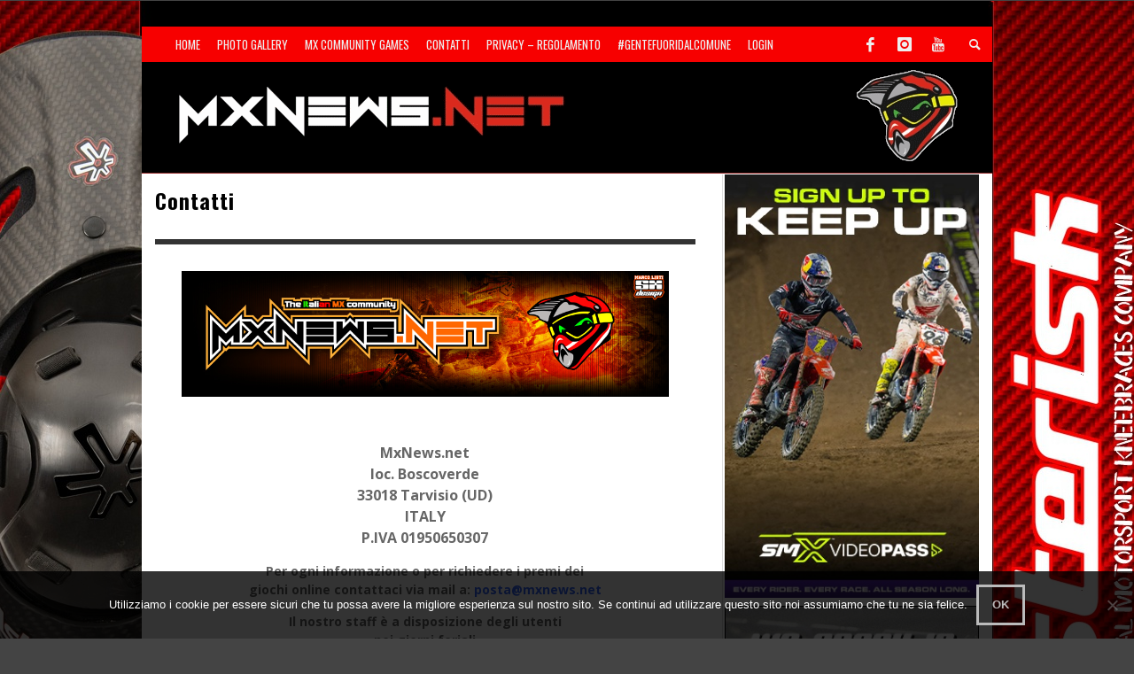

--- FILE ---
content_type: text/html; charset=UTF-8
request_url: https://www.mxnews.net/contatti/
body_size: 15879
content:
<!DOCTYPE html>
<!--[if lt IE 7]>      <html class="no-js lt-ie9 lt-ie8 lt-ie7" lang="it-IT"> <![endif]-->
<!--[if IE 7]>         <html class="no-js lt-ie9 lt-ie8" lang="it-IT"> <![endif]-->
<!--[if IE 8]>         <html class="no-js lt-ie9" lang="it-IT"> <![endif]-->
<!--[if gt IE 8]><!--> <html class="no-js" lang="it-IT"> <!--<![endif]-->
	<head>
		<title>Contatti | MxNews.net</title>
		
		<!-- Default Meta Tags -->
		<meta charset="UTF-8">

<link href="//www.google-analytics.com" rel="dns-prefetch">

<meta http-equiv="X-UA-Compatible" content="IE=edge,chrome=1">

<meta name="viewport" content="width=device-width,initial-scale=1.0,user-scalable=yes">

<meta name="description" content="">
<link rel="shortcut icon" href="https://www.mxnews.net/wp-content/uploads/2015/03/favicon.ico">		
<link rel="apple-touch-icon" href="https://www.mxnews.net/wp-content/uploads/2021/01/Kian57.jpg">
<link rel="apple-touch-icon" sizes="114x114" href="https://www.mxnews.net/wp-content/uploads/2021/01/Kian114.jpg">
<link rel="apple-touch-icon" sizes="72x72" href="https://www.mxnews.net/wp-content/uploads/2021/01/Kian72.jpg">
<link rel="apple-touch-icon" sizes="144x144" href="https://www.mxnews.net/wp-content/uploads/2021/01/Kian144.jpg">
<link rel="pingback" href="https://www.mxnews.net/xmlrpc.php" />

		<!-- Facebook integration -->
  

<meta property="og:site_name" content="MxNews.net">

<meta property="og:url" content="https://www.mxnews.net"/>  
<meta property="og:type" content="website" />
<meta property="og:title" content="ContattiMxNews.net">
<meta property="og:description" content="">



		<!-- css + javascript -->
		<meta name='robots' content='max-image-preview:large' />
<link rel='dns-prefetch' href='//conta.tarvisiano.org' />
<link rel="alternate" type="application/rss+xml" title="MxNews.net &raquo; Feed" href="https://www.mxnews.net/feed/" />
<link rel="alternate" type="application/rss+xml" title="MxNews.net &raquo; Feed dei commenti" href="https://www.mxnews.net/comments/feed/" />
<link rel="alternate" type="application/rss+xml" title="MxNews.net &raquo; Contatti Feed dei commenti" href="https://www.mxnews.net/contatti/feed/" />
<script type="text/javascript">
window._wpemojiSettings = {"baseUrl":"https:\/\/s.w.org\/images\/core\/emoji\/14.0.0\/72x72\/","ext":".png","svgUrl":"https:\/\/s.w.org\/images\/core\/emoji\/14.0.0\/svg\/","svgExt":".svg","source":{"concatemoji":"https:\/\/www.mxnews.net\/wp-includes\/js\/wp-emoji-release.min.js?ver=a7bf707be5f80b4d19e58dee035210ed"}};
/*! This file is auto-generated */
!function(e,a,t){var n,r,o,i=a.createElement("canvas"),p=i.getContext&&i.getContext("2d");function s(e,t){var a=String.fromCharCode,e=(p.clearRect(0,0,i.width,i.height),p.fillText(a.apply(this,e),0,0),i.toDataURL());return p.clearRect(0,0,i.width,i.height),p.fillText(a.apply(this,t),0,0),e===i.toDataURL()}function c(e){var t=a.createElement("script");t.src=e,t.defer=t.type="text/javascript",a.getElementsByTagName("head")[0].appendChild(t)}for(o=Array("flag","emoji"),t.supports={everything:!0,everythingExceptFlag:!0},r=0;r<o.length;r++)t.supports[o[r]]=function(e){if(p&&p.fillText)switch(p.textBaseline="top",p.font="600 32px Arial",e){case"flag":return s([127987,65039,8205,9895,65039],[127987,65039,8203,9895,65039])?!1:!s([55356,56826,55356,56819],[55356,56826,8203,55356,56819])&&!s([55356,57332,56128,56423,56128,56418,56128,56421,56128,56430,56128,56423,56128,56447],[55356,57332,8203,56128,56423,8203,56128,56418,8203,56128,56421,8203,56128,56430,8203,56128,56423,8203,56128,56447]);case"emoji":return!s([129777,127995,8205,129778,127999],[129777,127995,8203,129778,127999])}return!1}(o[r]),t.supports.everything=t.supports.everything&&t.supports[o[r]],"flag"!==o[r]&&(t.supports.everythingExceptFlag=t.supports.everythingExceptFlag&&t.supports[o[r]]);t.supports.everythingExceptFlag=t.supports.everythingExceptFlag&&!t.supports.flag,t.DOMReady=!1,t.readyCallback=function(){t.DOMReady=!0},t.supports.everything||(n=function(){t.readyCallback()},a.addEventListener?(a.addEventListener("DOMContentLoaded",n,!1),e.addEventListener("load",n,!1)):(e.attachEvent("onload",n),a.attachEvent("onreadystatechange",function(){"complete"===a.readyState&&t.readyCallback()})),(e=t.source||{}).concatemoji?c(e.concatemoji):e.wpemoji&&e.twemoji&&(c(e.twemoji),c(e.wpemoji)))}(window,document,window._wpemojiSettings);
</script>
<!-- mxnews.net is managing ads with Advanced Ads 1.56.3 --><script id="mxnew-ready">
			window.advanced_ads_ready=function(e,a){a=a||"complete";var d=function(e){return"interactive"===a?"loading"!==e:"complete"===e};d(document.readyState)?e():document.addEventListener("readystatechange",(function(a){d(a.target.readyState)&&e()}),{once:"interactive"===a})},window.advanced_ads_ready_queue=window.advanced_ads_ready_queue||[];		</script>
		<style type="text/css">
img.wp-smiley,
img.emoji {
	display: inline !important;
	border: none !important;
	box-shadow: none !important;
	height: 1em !important;
	width: 1em !important;
	margin: 0 0.07em !important;
	vertical-align: -0.1em !important;
	background: none !important;
	padding: 0 !important;
}
</style>
	<link rel='stylesheet' id='sbi_styles-css' href='https://www.mxnews.net/wp-content/plugins/instagram-feed/css/sbi-styles.min.css?ver=6.10.0' type='text/css' media='all' />
<link rel='stylesheet' id='sweetalert2-css' href='https://www.mxnews.net/wp-content/plugins/user-registration/assets/css/sweetalert2/sweetalert2.min.css?ver=8.17.1' type='text/css' media='all' />
<link rel='stylesheet' id='user-registration-general-css' href='https://www.mxnews.net/wp-content/plugins/user-registration/assets/css/user-registration.css?ver=1.9.5' type='text/css' media='all' />
<link rel='stylesheet' id='user-registration-smallscreen-css' href='https://www.mxnews.net/wp-content/plugins/user-registration/assets/css/user-registration-smallscreen.css?ver=1.9.5' type='text/css' media='only screen and (max-width: 768px)' />
<link rel='stylesheet' id='user-registration-my-account-layout-css' href='https://www.mxnews.net/wp-content/plugins/user-registration/assets/css/my-account-layout.css?ver=1.9.5' type='text/css' media='all' />
<link rel='stylesheet' id='dashicons-css' href='https://www.mxnews.net/wp-includes/css/dashicons.min.css?ver=a7bf707be5f80b4d19e58dee035210ed' type='text/css' media='all' />
<link rel='stylesheet' id='wp-block-library-css' href='https://www.mxnews.net/wp-includes/css/dist/block-library/style.min.css?ver=a7bf707be5f80b4d19e58dee035210ed' type='text/css' media='all' />
<link rel='stylesheet' id='classic-theme-styles-css' href='https://www.mxnews.net/wp-includes/css/classic-themes.min.css?ver=1' type='text/css' media='all' />
<style id='global-styles-inline-css' type='text/css'>
body{--wp--preset--color--black: #000000;--wp--preset--color--cyan-bluish-gray: #abb8c3;--wp--preset--color--white: #ffffff;--wp--preset--color--pale-pink: #f78da7;--wp--preset--color--vivid-red: #cf2e2e;--wp--preset--color--luminous-vivid-orange: #ff6900;--wp--preset--color--luminous-vivid-amber: #fcb900;--wp--preset--color--light-green-cyan: #7bdcb5;--wp--preset--color--vivid-green-cyan: #00d084;--wp--preset--color--pale-cyan-blue: #8ed1fc;--wp--preset--color--vivid-cyan-blue: #0693e3;--wp--preset--color--vivid-purple: #9b51e0;--wp--preset--gradient--vivid-cyan-blue-to-vivid-purple: linear-gradient(135deg,rgba(6,147,227,1) 0%,rgb(155,81,224) 100%);--wp--preset--gradient--light-green-cyan-to-vivid-green-cyan: linear-gradient(135deg,rgb(122,220,180) 0%,rgb(0,208,130) 100%);--wp--preset--gradient--luminous-vivid-amber-to-luminous-vivid-orange: linear-gradient(135deg,rgba(252,185,0,1) 0%,rgba(255,105,0,1) 100%);--wp--preset--gradient--luminous-vivid-orange-to-vivid-red: linear-gradient(135deg,rgba(255,105,0,1) 0%,rgb(207,46,46) 100%);--wp--preset--gradient--very-light-gray-to-cyan-bluish-gray: linear-gradient(135deg,rgb(238,238,238) 0%,rgb(169,184,195) 100%);--wp--preset--gradient--cool-to-warm-spectrum: linear-gradient(135deg,rgb(74,234,220) 0%,rgb(151,120,209) 20%,rgb(207,42,186) 40%,rgb(238,44,130) 60%,rgb(251,105,98) 80%,rgb(254,248,76) 100%);--wp--preset--gradient--blush-light-purple: linear-gradient(135deg,rgb(255,206,236) 0%,rgb(152,150,240) 100%);--wp--preset--gradient--blush-bordeaux: linear-gradient(135deg,rgb(254,205,165) 0%,rgb(254,45,45) 50%,rgb(107,0,62) 100%);--wp--preset--gradient--luminous-dusk: linear-gradient(135deg,rgb(255,203,112) 0%,rgb(199,81,192) 50%,rgb(65,88,208) 100%);--wp--preset--gradient--pale-ocean: linear-gradient(135deg,rgb(255,245,203) 0%,rgb(182,227,212) 50%,rgb(51,167,181) 100%);--wp--preset--gradient--electric-grass: linear-gradient(135deg,rgb(202,248,128) 0%,rgb(113,206,126) 100%);--wp--preset--gradient--midnight: linear-gradient(135deg,rgb(2,3,129) 0%,rgb(40,116,252) 100%);--wp--preset--duotone--dark-grayscale: url('#wp-duotone-dark-grayscale');--wp--preset--duotone--grayscale: url('#wp-duotone-grayscale');--wp--preset--duotone--purple-yellow: url('#wp-duotone-purple-yellow');--wp--preset--duotone--blue-red: url('#wp-duotone-blue-red');--wp--preset--duotone--midnight: url('#wp-duotone-midnight');--wp--preset--duotone--magenta-yellow: url('#wp-duotone-magenta-yellow');--wp--preset--duotone--purple-green: url('#wp-duotone-purple-green');--wp--preset--duotone--blue-orange: url('#wp-duotone-blue-orange');--wp--preset--font-size--small: 13px;--wp--preset--font-size--medium: 20px;--wp--preset--font-size--large: 36px;--wp--preset--font-size--x-large: 42px;--wp--preset--spacing--20: 0.44rem;--wp--preset--spacing--30: 0.67rem;--wp--preset--spacing--40: 1rem;--wp--preset--spacing--50: 1.5rem;--wp--preset--spacing--60: 2.25rem;--wp--preset--spacing--70: 3.38rem;--wp--preset--spacing--80: 5.06rem;}:where(.is-layout-flex){gap: 0.5em;}body .is-layout-flow > .alignleft{float: left;margin-inline-start: 0;margin-inline-end: 2em;}body .is-layout-flow > .alignright{float: right;margin-inline-start: 2em;margin-inline-end: 0;}body .is-layout-flow > .aligncenter{margin-left: auto !important;margin-right: auto !important;}body .is-layout-constrained > .alignleft{float: left;margin-inline-start: 0;margin-inline-end: 2em;}body .is-layout-constrained > .alignright{float: right;margin-inline-start: 2em;margin-inline-end: 0;}body .is-layout-constrained > .aligncenter{margin-left: auto !important;margin-right: auto !important;}body .is-layout-constrained > :where(:not(.alignleft):not(.alignright):not(.alignfull)){max-width: var(--wp--style--global--content-size);margin-left: auto !important;margin-right: auto !important;}body .is-layout-constrained > .alignwide{max-width: var(--wp--style--global--wide-size);}body .is-layout-flex{display: flex;}body .is-layout-flex{flex-wrap: wrap;align-items: center;}body .is-layout-flex > *{margin: 0;}:where(.wp-block-columns.is-layout-flex){gap: 2em;}.has-black-color{color: var(--wp--preset--color--black) !important;}.has-cyan-bluish-gray-color{color: var(--wp--preset--color--cyan-bluish-gray) !important;}.has-white-color{color: var(--wp--preset--color--white) !important;}.has-pale-pink-color{color: var(--wp--preset--color--pale-pink) !important;}.has-vivid-red-color{color: var(--wp--preset--color--vivid-red) !important;}.has-luminous-vivid-orange-color{color: var(--wp--preset--color--luminous-vivid-orange) !important;}.has-luminous-vivid-amber-color{color: var(--wp--preset--color--luminous-vivid-amber) !important;}.has-light-green-cyan-color{color: var(--wp--preset--color--light-green-cyan) !important;}.has-vivid-green-cyan-color{color: var(--wp--preset--color--vivid-green-cyan) !important;}.has-pale-cyan-blue-color{color: var(--wp--preset--color--pale-cyan-blue) !important;}.has-vivid-cyan-blue-color{color: var(--wp--preset--color--vivid-cyan-blue) !important;}.has-vivid-purple-color{color: var(--wp--preset--color--vivid-purple) !important;}.has-black-background-color{background-color: var(--wp--preset--color--black) !important;}.has-cyan-bluish-gray-background-color{background-color: var(--wp--preset--color--cyan-bluish-gray) !important;}.has-white-background-color{background-color: var(--wp--preset--color--white) !important;}.has-pale-pink-background-color{background-color: var(--wp--preset--color--pale-pink) !important;}.has-vivid-red-background-color{background-color: var(--wp--preset--color--vivid-red) !important;}.has-luminous-vivid-orange-background-color{background-color: var(--wp--preset--color--luminous-vivid-orange) !important;}.has-luminous-vivid-amber-background-color{background-color: var(--wp--preset--color--luminous-vivid-amber) !important;}.has-light-green-cyan-background-color{background-color: var(--wp--preset--color--light-green-cyan) !important;}.has-vivid-green-cyan-background-color{background-color: var(--wp--preset--color--vivid-green-cyan) !important;}.has-pale-cyan-blue-background-color{background-color: var(--wp--preset--color--pale-cyan-blue) !important;}.has-vivid-cyan-blue-background-color{background-color: var(--wp--preset--color--vivid-cyan-blue) !important;}.has-vivid-purple-background-color{background-color: var(--wp--preset--color--vivid-purple) !important;}.has-black-border-color{border-color: var(--wp--preset--color--black) !important;}.has-cyan-bluish-gray-border-color{border-color: var(--wp--preset--color--cyan-bluish-gray) !important;}.has-white-border-color{border-color: var(--wp--preset--color--white) !important;}.has-pale-pink-border-color{border-color: var(--wp--preset--color--pale-pink) !important;}.has-vivid-red-border-color{border-color: var(--wp--preset--color--vivid-red) !important;}.has-luminous-vivid-orange-border-color{border-color: var(--wp--preset--color--luminous-vivid-orange) !important;}.has-luminous-vivid-amber-border-color{border-color: var(--wp--preset--color--luminous-vivid-amber) !important;}.has-light-green-cyan-border-color{border-color: var(--wp--preset--color--light-green-cyan) !important;}.has-vivid-green-cyan-border-color{border-color: var(--wp--preset--color--vivid-green-cyan) !important;}.has-pale-cyan-blue-border-color{border-color: var(--wp--preset--color--pale-cyan-blue) !important;}.has-vivid-cyan-blue-border-color{border-color: var(--wp--preset--color--vivid-cyan-blue) !important;}.has-vivid-purple-border-color{border-color: var(--wp--preset--color--vivid-purple) !important;}.has-vivid-cyan-blue-to-vivid-purple-gradient-background{background: var(--wp--preset--gradient--vivid-cyan-blue-to-vivid-purple) !important;}.has-light-green-cyan-to-vivid-green-cyan-gradient-background{background: var(--wp--preset--gradient--light-green-cyan-to-vivid-green-cyan) !important;}.has-luminous-vivid-amber-to-luminous-vivid-orange-gradient-background{background: var(--wp--preset--gradient--luminous-vivid-amber-to-luminous-vivid-orange) !important;}.has-luminous-vivid-orange-to-vivid-red-gradient-background{background: var(--wp--preset--gradient--luminous-vivid-orange-to-vivid-red) !important;}.has-very-light-gray-to-cyan-bluish-gray-gradient-background{background: var(--wp--preset--gradient--very-light-gray-to-cyan-bluish-gray) !important;}.has-cool-to-warm-spectrum-gradient-background{background: var(--wp--preset--gradient--cool-to-warm-spectrum) !important;}.has-blush-light-purple-gradient-background{background: var(--wp--preset--gradient--blush-light-purple) !important;}.has-blush-bordeaux-gradient-background{background: var(--wp--preset--gradient--blush-bordeaux) !important;}.has-luminous-dusk-gradient-background{background: var(--wp--preset--gradient--luminous-dusk) !important;}.has-pale-ocean-gradient-background{background: var(--wp--preset--gradient--pale-ocean) !important;}.has-electric-grass-gradient-background{background: var(--wp--preset--gradient--electric-grass) !important;}.has-midnight-gradient-background{background: var(--wp--preset--gradient--midnight) !important;}.has-small-font-size{font-size: var(--wp--preset--font-size--small) !important;}.has-medium-font-size{font-size: var(--wp--preset--font-size--medium) !important;}.has-large-font-size{font-size: var(--wp--preset--font-size--large) !important;}.has-x-large-font-size{font-size: var(--wp--preset--font-size--x-large) !important;}
.wp-block-navigation a:where(:not(.wp-element-button)){color: inherit;}
:where(.wp-block-columns.is-layout-flex){gap: 2em;}
.wp-block-pullquote{font-size: 1.5em;line-height: 1.6;}
</style>
<link rel='stylesheet' id='contact-form-7-css' href='https://www.mxnews.net/wp-content/plugins/contact-form-7/includes/css/styles.css?ver=5.7.7' type='text/css' media='all' />
<link rel='stylesheet' id='cookie-notice-front-css' href='https://www.mxnews.net/wp-content/plugins/cookie-notice/css/front.min.css?ver=2.5.11' type='text/css' media='all' />
<link rel='stylesheet' id='db_twitter_feed-default-css' href='https://www.mxnews.net/wp-content/plugins/devbuddy-twitter-feed/assets/feed.css?ver=2.2' type='text/css' media='all' />
<link rel='stylesheet' id='fb-widget-frontend-style-css' href='https://www.mxnews.net/wp-content/plugins/facebook-pagelike-widget/assets/css/style.css?ver=1.0.0' type='text/css' media='all' />
<link rel='stylesheet' id='motorracingleague_style-css' href='https://www.mxnews.net/wp-content/plugins/motor-racing-league/css/style.css?ver=a7bf707be5f80b4d19e58dee035210ed' type='text/css' media='all' />
<link rel='stylesheet' id='if-menu-site-css-css' href='https://www.mxnews.net/wp-content/plugins/if-menu/assets/if-menu-site.css?ver=a7bf707be5f80b4d19e58dee035210ed' type='text/css' media='all' />
<link rel='stylesheet' id='slb_core-css' href='https://www.mxnews.net/wp-content/plugins/simple-lightbox/client/css/app.css?ver=2.9.4' type='text/css' media='all' />
<link rel='stylesheet' id='vwcss-flexslider-css' href='https://www.mxnews.net/wp-content/themes/presso/framework/flexslider/flexslider-custom.css?ver=1.0' type='text/css' media='all' />
<link rel='stylesheet' id='vwcss-icon-social-css' href='https://www.mxnews.net/wp-content/themes/presso/framework/font-icons/social-icons/css/zocial.css?ver=1.0' type='text/css' media='all' />
<link rel='stylesheet' id='vwcss-icon-entypo-css' href='https://www.mxnews.net/wp-content/themes/presso/framework/font-icons/entypo/css/entypo.css?ver=1.0' type='text/css' media='all' />
<link rel='stylesheet' id='vwcss-icon-symbol-css' href='https://www.mxnews.net/wp-content/themes/presso/framework/font-icons/symbol/css/symbol.css?ver=1.0' type='text/css' media='all' />
<link rel='stylesheet' id='vwcss-swipebox-css' href='https://www.mxnews.net/wp-content/themes/presso/framework/swipebox/swipebox.css?ver=1.0' type='text/css' media='all' />
<link rel='stylesheet' id='vwcss-bootstrap-css' href='https://www.mxnews.net/wp-content/themes/presso/framework/bootstrap/css/bootstrap.css?ver=1.0' type='text/css' media='all' />
<link rel='stylesheet' id='vwcss-theme-css' href='https://www.mxnews.net/wp-content/themes/presso/css/theme.css?ver=1.0' type='text/css' media='all' />
<link rel='stylesheet' id='childe-style-css' href='https://www.mxnews.net/wp-content/themes/presso-child/style.css?ver=a7bf707be5f80b4d19e58dee035210ed' type='text/css' media='all' />
<script type='text/javascript' id='cookie-notice-front-js-before'>
var cnArgs = {"ajaxUrl":"https:\/\/www.mxnews.net\/wp-admin\/admin-ajax.php","nonce":"bf79b2502b","hideEffect":"fade","position":"bottom","onScroll":false,"onScrollOffset":100,"onClick":false,"cookieName":"cookie_notice_accepted","cookieTime":2592000,"cookieTimeRejected":2592000,"globalCookie":false,"redirection":false,"cache":false,"revokeCookies":false,"revokeCookiesOpt":"automatic"};
</script>
<script type='text/javascript' src='https://www.mxnews.net/wp-content/plugins/cookie-notice/js/front.min.js?ver=2.5.11' id='cookie-notice-front-js'></script>
<script type='text/javascript' src='https://www.mxnews.net/wp-includes/js/jquery/jquery.min.js?ver=3.6.1' id='jquery-core-js'></script>
<script type='text/javascript' src='https://www.mxnews.net/wp-includes/js/jquery/jquery-migrate.min.js?ver=3.3.2' id='jquery-migrate-js'></script>
<script type='text/javascript' id='events-manager-js-extra'>
/* <![CDATA[ */
var EM = {"ajaxurl":"https:\/\/www.mxnews.net\/wp-admin\/admin-ajax.php","locationajaxurl":"https:\/\/www.mxnews.net\/wp-admin\/admin-ajax.php?action=locations_search","firstDay":"1","locale":"it","dateFormat":"yy-mm-dd","ui_css":"https:\/\/www.mxnews.net\/wp-content\/plugins\/events-manager\/includes\/css\/jquery-ui\/build.min.css","show24hours":"1","is_ssl":"1","autocomplete_limit":"10","calendar":{"breakpoints":{"small":560,"medium":908,"large":false},"month_format":"M Y"},"phone":"","datepicker":{"format":"d\/m\/Y","locale":"it"},"search":{"breakpoints":{"small":650,"medium":850,"full":false}},"url":"https:\/\/www.mxnews.net\/wp-content\/plugins\/events-manager","assets":{"input.em-uploader":{"js":{"em-uploader":{"url":"https:\/\/www.mxnews.net\/wp-content\/plugins\/events-manager\/includes\/js\/em-uploader.js?v=7.2.3.1","event":"em_uploader_ready"}}},".em-event-editor":{"js":{"event-editor":{"url":"https:\/\/www.mxnews.net\/wp-content\/plugins\/events-manager\/includes\/js\/events-manager-event-editor.js?v=7.2.3.1","event":"em_event_editor_ready"}},"css":{"event-editor":"https:\/\/www.mxnews.net\/wp-content\/plugins\/events-manager\/includes\/css\/events-manager-event-editor.min.css?v=7.2.3.1"}},".em-recurrence-sets, .em-timezone":{"js":{"luxon":{"url":"luxon\/luxon.js?v=7.2.3.1","event":"em_luxon_ready"}}},".em-booking-form, #em-booking-form, .em-booking-recurring, .em-event-booking-form":{"js":{"em-bookings":{"url":"https:\/\/www.mxnews.net\/wp-content\/plugins\/events-manager\/includes\/js\/bookingsform.js?v=7.2.3.1","event":"em_booking_form_js_loaded"}}},"#em-opt-archetypes":{"js":{"archetypes":"https:\/\/www.mxnews.net\/wp-content\/plugins\/events-manager\/includes\/js\/admin-archetype-editor.js?v=7.2.3.1","archetypes_ms":"https:\/\/www.mxnews.net\/wp-content\/plugins\/events-manager\/includes\/js\/admin-archetypes.js?v=7.2.3.1","qs":"qs\/qs.js?v=7.2.3.1"}}},"cached":"","txt_search":"Ricerca","txt_searching":"Ricerca in corso...","txt_loading":"Caricamento in corso...","event_detach_warning":"Sei sicuro di voler scollegare questo evento ricorrente? Se si esegue questa operazione, questo sar\u00e0 indipendente dal modello di ricorrenza.","delete_recurrence_warning":"Sei sicuro di voler cancellare tutte le ricorrenze di questo evento? Tutti gli eventi saranno spostati nel cestino."};
/* ]]> */
</script>
<script type='text/javascript' src='https://www.mxnews.net/wp-content/plugins/events-manager/includes/js/events-manager.js?ver=7.2.3.1' id='events-manager-js'></script>
<script type='text/javascript' src='https://www.mxnews.net/wp-content/plugins/events-manager/includes/external/flatpickr/l10n/it.js?ver=7.2.3.1' id='em-flatpickr-localization-js'></script>
<script type='text/javascript' id='motorracingleague_js-js-extra'>
/* <![CDATA[ */
var MotorRacingLeagueAjax = {"blogUrl":"https:\/\/www.mxnews.net\/wp-admin\/admin-ajax.php"};
/* ]]> */
</script>
<script type='text/javascript' src='https://www.mxnews.net/wp-content/plugins/motor-racing-league/js/motorracingleague.js?ver=a7bf707be5f80b4d19e58dee035210ed' id='motorracingleague_js-js'></script>
<script type='text/javascript' defer data-domain='mxnews.net' data-api='https://conta.tarvisiano.org/api/event' data-cfasync='false' src='https://conta.tarvisiano.org/js/plausible.outbound-links.js?ver=2.5.0' id='plausible-analytics-js'></script>
<script type='text/javascript' id='plausible-analytics-js-after'>
window.plausible = window.plausible || function() { (window.plausible.q = window.plausible.q || []).push(arguments) }
</script>
<script type='text/javascript' id='advanced-ads-advanced-js-js-extra'>
/* <![CDATA[ */
var advads_options = {"blog_id":"1","privacy":{"enabled":false,"state":"not_needed"}};
/* ]]> */
</script>
<script type='text/javascript' src='https://www.mxnews.net/wp-content/plugins/advanced-ads/public/assets/js/advanced.min.js?ver=1.56.3' id='advanced-ads-advanced-js-js'></script>
<script type='text/javascript' id='instant-search-js-extra'>
/* <![CDATA[ */
var instant_search = {"blog_url":"https:\/\/www.mxnews.net","ajax_url":"https:\/\/www.mxnews.net\/wp-admin\/admin-ajax.php","placeholder":"Cerca"};
/* ]]> */
</script>
<script type='text/javascript' src='https://www.mxnews.net/wp-content/themes/presso/framework/instant-search/instant-search.js?ver=1.0' id='instant-search-js'></script>
<link rel="EditURI" type="application/rsd+xml" title="RSD" href="https://www.mxnews.net/xmlrpc.php?rsd" />
<link rel="wlwmanifest" type="application/wlwmanifest+xml" href="https://www.mxnews.net/wp-includes/wlwmanifest.xml" />

<link rel="canonical" href="https://www.mxnews.net/contatti/" />
<link rel='shortlink' href='https://www.mxnews.net/?p=38' />
<link rel="alternate" type="application/json+oembed" href="https://www.mxnews.net/wp-json/oembed/1.0/embed?url=https%3A%2F%2Fwww.mxnews.net%2Fcontatti%2F" />
<link rel="alternate" type="text/xml+oembed" href="https://www.mxnews.net/wp-json/oembed/1.0/embed?url=https%3A%2F%2Fwww.mxnews.net%2Fcontatti%2F&#038;format=xml" />
<meta name="onesignal-plugin" content="wordpress-3.8.0">
  <script src="https://cdn.onesignal.com/sdks/web/v16/OneSignalSDK.page.js" defer></script>
  <script>
          window.OneSignalDeferred = window.OneSignalDeferred || [];
          OneSignalDeferred.push(async function(OneSignal) {
            await OneSignal.init({
              appId: "0b5a5b1d-8c5b-45b7-9e62-27fe81d6c233",
              serviceWorkerOverrideForTypical: true,
              path: "https://www.mxnews.net/wp-content/plugins/onesignal-free-web-push-notifications/sdk_files/",
              serviceWorkerParam: { scope: "/wp-content/plugins/onesignal-free-web-push-notifications/sdk_files/push/onesignal/" },
              serviceWorkerPath: "OneSignalSDKWorker.js",
            });
          });

          // Unregister the legacy OneSignal service worker to prevent scope conflicts
          if (navigator.serviceWorker) {
            navigator.serviceWorker.getRegistrations().then((registrations) => {
              // Iterate through all registered service workers
              registrations.forEach((registration) => {
                // Check the script URL to identify the specific service worker
                if (registration.active && registration.active.scriptURL.includes('OneSignalSDKWorker.js.php')) {
                  // Unregister the service worker
                  registration.unregister().then((success) => {
                    if (success) {
                      console.log('OneSignalSW: Successfully unregistered:', registration.active.scriptURL);
                    } else {
                      console.log('OneSignalSW: Failed to unregister:', registration.active.scriptURL);
                    }
                  });
                }
              });
            }).catch((error) => {
              console.error('Error fetching service worker registrations:', error);
            });
        }
        </script>
<script type="text/javascript">
		var advadsCfpQueue = [];
		var advadsCfpAd = function( adID ){
			if ( 'undefined' == typeof advadsProCfp ) { advadsCfpQueue.push( adID ) } else { advadsProCfp.addElement( adID ) }
		};
		</script>
			<style type="text/css" id="custom-background-css">
	body.custom-background.site-layout-boxed
	, body.custom-background.site-layout-full-large #off-canvas-body-inner
	, body.custom-background.site-layout-full-medium #off-canvas-body-inner
	{ background-image: url('https://www.mxnews.net/wp-content/uploads/2025/12/Sfondo25-12-Asterisk.jpg'); background-repeat: repeat; background-position: top left; background-attachment: scroll; }
	</style>
	<link href='https://fonts.googleapis.com/css?family=Oswald:400,400italic,700,700italic,600,600italic|Open+Sans:400,400italic,700,700italic,400,400italic&#038;subset=latin,latin-ext,cyrillic,cyrillic-ext,greek-ext,greek,vietnamese' rel='stylesheet' type='text/css'>	<style type="text/css">
				
				
		::selection { color: white; background-color: #f70000; }
		h1, h2, h3, h4, h5, h6 {
			font-family: Oswald, sans-serif;
			font-weight: 600;
			color: #000000;
		}
		h1 { line-height: 1.1; }
		h2 { line-height: 1.2; }
		h3, h4, h5, h6 { line-height: 1.4; }
		body {
			font-family: Open Sans, sans-serif;
			font-size: 14px;
			font-weight: 400;
			color: #666666;
		}

		.header-font,
		woocommerce div.product .woocommerce-tabs ul.tabs li, .woocommerce-page div.product .woocommerce-tabs ul.tabs li, .woocommerce #content div.product .woocommerce-tabs ul.tabs li, .woocommerce-page #content div.product .woocommerce-tabs ul.tabs li
		{ font-family: Oswald, sans-serif; font-weight: 600; }
		.header-font-color { color: #000000; }

		.wp-caption p.wp-caption-text {
			color: #000000;
			border-bottom-color: #000000;
		}
		
		.body-font { font-family: Open Sans, sans-serif; font-weight: 400; }

		/* Only header font, No font-weight */
		.mobile-nav,
		.top-nav,
		.comment .author > span, .pingback .author > span, 
		.label, .tagcloud a,
		.woocommerce .product_meta .post-tags a,
		.bbp-topic-tags a,
		.woocommerce div.product span.price, .woocommerce-page div.product span.price, .woocommerce #content div.product span.price, .woocommerce-page #content div.product span.price, .woocommerce div.product p.price, .woocommerce-page div.product p.price, .woocommerce #content div.product p.price, .woocommerce-page #content div.product p.price,
		.main-nav .menu-link { font-family: Oswald, sans-serif; }

		/* Primary Color */
		.primary-bg,
		.label, .tagcloud a,
		.woocommerce nav.woocommerce-pagination ul li span.current, .woocommerce-page nav.woocommerce-pagination ul li span.current, .woocommerce #content nav.woocommerce-pagination ul li span.current, .woocommerce-page #content nav.woocommerce-pagination ul li span.current, .woocommerce nav.woocommerce-pagination ul li a:hover, .woocommerce-page nav.woocommerce-pagination ul li a:hover, .woocommerce #content nav.woocommerce-pagination ul li a:hover, .woocommerce-page #content nav.woocommerce-pagination ul li a:hover, .woocommerce nav.woocommerce-pagination ul li a:focus, .woocommerce-page nav.woocommerce-pagination ul li a:focus, .woocommerce #content nav.woocommerce-pagination ul li a:focus, .woocommerce-page #content nav.woocommerce-pagination ul li a:focus,
		#pagination > span {
			background-color: #f70000;
		}
		a, .social-share a:hover, .site-social-icons a:hover,
		.bbp-topic-header a:hover,
		.bbp-forum-header a:hover,
		.bbp-reply-header a:hover { color: #f70000; }
		.button-primary { color: #f70000; border-color: #f70000; }
		.primary-border { border-color: #f70000; }

		/* Top-bar Colors */
		.top-bar {
			background-color: #f70000;
			color: #eeeeee;
		}

		#open-mobile-nav, .top-nav  a, .top-bar-right > a {
			color: #eeeeee;
		}

		#open-mobile-nav:hover, .top-nav  a:hover, .top-bar-right > a:hover {
			background-color: #f70000;
			color: #ffffff;
		}

		.top-nav .menu-item:hover { background-color: #f70000; }
		.top-nav .menu-item:hover > a { color: #ffffff; }

		/* Header Colors */
		.main-bar {
			background-color: #000000;
			color: #bbbbbb;
		}

		/* Main Navigation Colors */
		.main-nav-bar {
			background-color: #942828;
		}

		.main-nav-bar, .main-nav > .menu-item > a {
			color: #ffffff;
		}

		.main-nav .menu-item:hover > .menu-link,
		.main-nav > .current-menu-ancestor > a,
		.main-nav > .current-menu-item > a {
			background-color: #f70000;
			color: #ffffff;
		}

		/* Widgets */
		.widget_vw_widget_social_subscription .social-subscription:hover .social-subscription-icon { background-color: #f70000; }
		.widget_vw_widget_social_subscription .social-subscription:hover .social-subscription-count { color: #f70000; }

		.widget_vw_widget_categories a:hover { color: #f70000; }

		/* Footer Colors */
		#footer {
			background-color: #111111;
		}

		#footer .widget-title {
			color: #f70000;
		}

		#footer,
		#footer .title,
		#footer .comment-author,
		#footer .social-subscription-count
		{ color: #999999; }

		.copyright {
			background-color: #000000;
		}
		.copyright, .copyright a {
			color: #dddddd;
		}

		/* Custom Styles */
				body {
background-size: auto !important;
background-position: top center !important;}
.post-meta .avatar, .post-meta .author-name { display: none !important; }
.post-meta-separator  { display: none !important; }
.main-bar {padding: 0px 0}
#page-wrapper {
margin-top: 1px;
/* padding: 0 4px 0 4px; */ 
}
body.site-layout-boxed #off-canvas-body-inner, body.site-layout-boxed .container, body.site-layout-boxed .sticky-wrapper.is-sticky .top-bar {
   max-width: 960px;
}
.post-box-classic .post-box-footer { display: block;  }
.post-box-classic .comment-count { display: none; }

/* margini sidebar */
#page-sidebar .sidebar-inner, .sidebar-wrapper .sidebar-inner { padding: 0 0 0 2px;  }

.post .post-title { font-size: 2.4em !important; } 
.page-title .section-title { font-size: 2.4em !important; }

.sam_ad img {width: 100%;}

.widget-title  { font-size: 24px !important; }
.post .post-title { font-size: 24px !important; } 
.page-title .section-title { font-size: 24px !important; }
.title { font-size: 24px !important; } 

.sam_ad img {width: 100%;}

/* disattiva uppercase su titoli */
.title {
  text-transform: none !important;
}

/* icone a dimensione originale */
.wp-post-image {width: auto;}

/*
.post-box-classic .post-thumbnail-wrapper {width: 38%;}
.post-box-classic .post-box-inner {width: 58%;}
*/

/* scroll orizzontale per tabelle */
/* http://jsfiddle.net/simo/67xSL/ */
/*
 .table-responsive 
{   
    width: 100%;
    margin-bottom: 15px;
    overflow-x: auto;   
    overflow-y: hidden;     
    -webkit-overflow-scrolling: touch;
    -ms-overflow-style: -ms-autohiding-scrollbar;
    border: 1px solid #000000; 
font-size: 10px;
}
*/

/* aggiunta a bootstrap 
http://www.himpfen.com/zebra-striping-table-columns-bootstrap/
*/
.table-striped-column > tbody > tr td:nth-of-type(odd) {
  background-color: #f9f9f9;
}

/* box per twitter */
.twitbox{
        padding: 5px;
        background: white;
        width: 100%;
        height: 400px;
        overflow-y: scroll;
    }

/* opzione share di presso */
.social-share {
  width: 60%;
  font-size: 13px;
 padding-bottom: 10px; 
}

.fb-like {
 padding-bottom: 30px; 
}

.hr-ads {
 width: 100%;
  border-top: 1px solid #333;
  margin-bottom: 15px;
}

.wpdberror{
display: none;
}	</style>
	
		<!-- HTML5 shim and Respond.js IE8 support of HTML5 elements and media queries -->
		<!--[if lt IE 9]>
			<script src="//cdnjs.cloudflare.com/ajax/libs/html5shiv/3.7/html5shiv.min.js"></script>
			<script src="//cdnjs.cloudflare.com/ajax/libs/respond.js/1.3.0/respond.min.js"></script>
		<![endif]-->
	</head>
	<body data-rsssl=1 id="top" class="page-template-default page page-id-38 custom-background cookies-not-set user-registration-page site-layout-boxed site-enable-post-box-effects aa-prefix-mxnew-">

			<nav id="mobile-nav-wrapper" role="navigation"></nav>
			<div id="off-canvas-body-inner">

				<!-- Top Bar -->
				<div id="top-bar" class="top-bar">
					<div class="container">
						<div class="row">
							<div class="col-sm-12">
								<div class="top-bar-right">

									
									<a class="site-social-icon" href="https://facebook.com/pages/MxNewsnet/46389508472" title="Facebook" target="_blank"><i class="icon-social-facebook"></i></a><a class="site-social-icon" href="https://www.instagram.com/mxnewsnet/?hl=it" title="Instagram" target="_blank"><i class="icon-social-instagram"></i></a><a class="site-social-icon" href="https://www.youtube.com/@MxNewsNet" title="Youtube" target="_blank"><i class="icon-social-youtube"></i></a>
									<a class="instant-search-icon" href="#menu1"><i class="icon-entypo-search"></i></a>
								</div>

								<a id="open-mobile-nav" href="#mobile-nav" title="Cerca"><i class="icon-entypo-menu"></i></a>
								
								<nav id="top-nav-wrapper">
								<ul id="menu-mxnews" class="top-nav list-unstyled clearfix"><li id="nav-menu-item-24847" class="main-menu-item  menu-item-even menu-item-depth-0 menu-item menu-item-type-post_type menu-item-object-page menu-item-home"><a href="https://www.mxnews.net/" class="menu-link main-menu-link"><span>Home</span></a></li>
<li id="nav-menu-item-24864" class="main-menu-item  menu-item-even menu-item-depth-0 menu-item menu-item-type-taxonomy menu-item-object-category"><a href="https://www.mxnews.net/category/gallery/" class="menu-link main-menu-link"><span>Photo Gallery</span></a></li>
<li id="nav-menu-item-24849" class="main-menu-item  menu-item-even menu-item-depth-0 menu-item menu-item-type-post_type menu-item-object-page menu-item-has-children"><a href="https://www.mxnews.net/mx-community-games/" class="menu-link main-menu-link"><span>MX Community Games</span></a>
<ul class="sub-menu menu-odd  menu-depth-1">
	<li id="nav-menu-item-24850" class="sub-menu-item  menu-item-odd menu-item-depth-1 menu-item menu-item-type-post_type menu-item-object-page menu-item-has-children"><a href="https://www.mxnews.net/mx-community-games/23-2/" class="menu-link sub-menu-link"><span>Fanta SX 2026</span></a>
	<ul class="sub-menu menu-even sub-sub-menu menu-depth-2">
		<li id="nav-menu-item-24851" class="sub-menu-item sub-sub-menu-item menu-item-even menu-item-depth-2 menu-item menu-item-type-post_type menu-item-object-page"><a href="https://www.mxnews.net/mx-community-games/23-2/fantasx-nuova-giocata/" class="menu-link sub-menu-link"><span>Inserisci il tuo “Dream Team” 450SX</span></a></li>
		<li id="nav-menu-item-24852" class="sub-menu-item sub-sub-menu-item menu-item-even menu-item-depth-2 menu-item menu-item-type-post_type menu-item-object-page"><a href="https://www.mxnews.net/mx-community-games/23-2/visualizza-le-tue-giocate/" class="menu-link sub-menu-link"><span>Visualizza tutti i tuoi pronostici</span></a></li>
		<li id="nav-menu-item-24853" class="sub-menu-item sub-sub-menu-item menu-item-even menu-item-depth-2 menu-item menu-item-type-post_type menu-item-object-page"><a href="https://www.mxnews.net/mx-community-games/23-2/calendario-gare-classifica-round-singolo/" class="menu-link sub-menu-link"><span>Classifica Round Singoli</span></a></li>
		<li id="nav-menu-item-24854" class="sub-menu-item sub-sub-menu-item menu-item-even menu-item-depth-2 menu-item menu-item-type-post_type menu-item-object-page"><a href="https://www.mxnews.net/mx-community-games/23-2/classifica/" class="menu-link sub-menu-link"><span>Classifica Generale</span></a></li>
	</ul>
</li>
	<li id="nav-menu-item-24855" class="sub-menu-item  menu-item-odd menu-item-depth-1 menu-item menu-item-type-post_type menu-item-object-page menu-item-has-children"><a href="https://www.mxnews.net/mx-community-games/fanta-mxgp/" class="menu-link sub-menu-link"><span>Fanta MXGP 2025</span></a>
	<ul class="sub-menu menu-even sub-sub-menu menu-depth-2">
		<li id="nav-menu-item-24857" class="sub-menu-item sub-sub-menu-item menu-item-even menu-item-depth-2 menu-item menu-item-type-post_type menu-item-object-page"><a href="https://www.mxnews.net/mx-community-games/fanta-mxgp/nuova-giocata/" class="menu-link sub-menu-link"><span>Nuovo Dream Team MXGP</span></a></li>
		<li id="nav-menu-item-24858" class="sub-menu-item sub-sub-menu-item menu-item-even menu-item-depth-2 menu-item menu-item-type-post_type menu-item-object-page"><a href="https://www.mxnews.net/mx-community-games/fanta-mxgp/nuova-giocata-mx2/" class="menu-link sub-menu-link"><span>Nuovo Dream Team MX2</span></a></li>
		<li id="nav-menu-item-24859" class="sub-menu-item sub-sub-menu-item menu-item-even menu-item-depth-2 menu-item menu-item-type-post_type menu-item-object-page"><a href="https://www.mxnews.net/mx-community-games/fanta-mxgp/visualizza-le-tue-giocate/" class="menu-link sub-menu-link"><span>Visualizza i tuoi Dream Teams</span></a></li>
		<li id="nav-menu-item-27011" class="sub-menu-item sub-sub-menu-item menu-item-even menu-item-depth-2 menu-item menu-item-type-post_type menu-item-object-page"><a href="https://www.mxnews.net/mx-community-games/fanta-mxgp/calendario-gare-classifica-round-singolo/" class="menu-link sub-menu-link"><span>Calendario gare – Classifica Round singolo</span></a></li>
		<li id="nav-menu-item-24856" class="sub-menu-item sub-sub-menu-item menu-item-even menu-item-depth-2 menu-item menu-item-type-post_type menu-item-object-page"><a href="https://www.mxnews.net/mx-community-games/fanta-mxgp/classifica/" class="menu-link sub-menu-link"><span>Classifica Generale</span></a></li>
	</ul>
</li>
	<li id="nav-menu-item-40740" class="sub-menu-item  menu-item-odd menu-item-depth-1 menu-item menu-item-type-post_type menu-item-object-page"><a href="https://www.mxnews.net/console/" class="menu-link sub-menu-link"><span>Login</span></a></li>
</ul>
</li>
<li id="nav-menu-item-24861" class="main-menu-item  menu-item-even menu-item-depth-0 menu-item menu-item-type-post_type menu-item-object-page current-menu-item page_item page-item-38 current_page_item"><a href="https://www.mxnews.net/contatti/" class="menu-link main-menu-link"><span>Contatti</span></a></li>
<li id="nav-menu-item-24862" class="main-menu-item  menu-item-even menu-item-depth-0 menu-item menu-item-type-post_type menu-item-object-page menu-item-privacy-policy"><a href="https://www.mxnews.net/regolamento/" class="menu-link main-menu-link"><span>Privacy &#8211; Regolamento</span></a></li>
<li id="nav-menu-item-24863" class="main-menu-item  menu-item-even menu-item-depth-0 menu-item menu-item-type-post_type menu-item-object-page"><a href="https://www.mxnews.net/links/" class="menu-link main-menu-link"><span>#GenteFuoriDalComune</span></a></li>
<li id="nav-menu-item-40717" class="main-menu-item  menu-item-even menu-item-depth-0 menu-item menu-item-type-post_type menu-item-object-page"><a href="https://www.mxnews.net/console/" class="menu-link main-menu-link"><span>Login</span></a></li>
</ul>								</nav>
								
							</div>
						</div>
					</div>
				</div>
				<!-- End Top Bar -->
				
				<!-- Main Bar -->
								<header class="main-bar header-layout-center-logo">
					<div class="container">
						<div class="row">
							<div class="col-sm-12">
								<div id="logo" class="">
									<a href="https://www.mxnews.net/">
																													<img src="https://www.mxnews.net/wp-content/uploads/2024/01/Top2020-01.gif" alt="MxNews.net" class="logo-original" />
																											</a>
								</div>
							
																
							</div>
						</div>
					</div>
				</header>
				<!-- End Main Bar -->

				<!-- Main Navigation Bar -->
				<div class="main-nav-bar header-layout-center-logo">
					<div class="container">
						<div class="row">
							<div class="col-sm-12">
															</div>
						</div>
					</div>
				</div>
				<!-- End Main Navigation Bar -->

<div id="page-wrapper" class="container sidebar-right">
	<div class="row">
		<div id="page-content" class="col-sm-7 col-md-8">
							
					<h1 class="page-title title title-large">Contatti</h1>
<hr>
					
					<article id="post-38" class="clearfix post-38 page type-page status-publish hentry">
												<div class="post-content clearfix"><p style="text-align: center;"><a href="https://www.mxnews.net/wp-content/uploads/2014/11/TopBanner2015-SX1.jpg" data-slb-active="1" data-slb-asset="1405850519" data-slb-internal="0" data-slb-group="38"><img decoding="async" class="aligncenter wp-image-22929" src="https://www.mxnews.net/wp-content/uploads/2014/11/TopBanner2015-SX1.jpg" alt="TopBanner2015-SX1" width="550" height="142" srcset="https://www.mxnews.net/wp-content/uploads/2014/11/TopBanner2015-SX1.jpg 930w, https://www.mxnews.net/wp-content/uploads/2014/11/TopBanner2015-SX1-300x77.jpg 300w" sizes="(max-width: 550px) 100vw, 550px" /></a></p>
<p style="text-align: center;"><strong><br />
</strong><strong style="font-size: 16px; line-height: 1.5;">MxNews.net<br />
loc. Boscoverde<br />
</strong><strong style="font-size: 16px; line-height: 1.5;">33018 Tarvisio (UD)<br />
</strong><strong style="font-size: 16px; line-height: 1.5;">ITALY<br />
</strong><strong style="font-size: 16px; line-height: 1.5;">P.IVA 01950650307</strong></p>
<p style="text-align: center;"><strong>Per ogni informazione o per richiedere i premi dei<br />
</strong><strong>giochi online contattaci via mail a: </strong><span style="color: #3366ff;"><strong>posta@mxnews.net</strong></span></p>
<p style="text-align: center;"><strong>Il nostro staff è a disposizione degli utenti</strong><br />
<strong>nei giorni feriali</strong><br />
<strong>dalle ore 9:00 alle ore 12:00</strong><br />
<strong>dalle ore 15:00 alle ore 17:00<br />
compatibilmente con le trasferte </strong></p>
<p style="text-align: center;"><span style="color: #ff0000;"><strong>COLLABORANO</strong></span><br />
Claudio &#8220;Cabro&#8221; Cabrini (foto)<br />
Roman Jelen (bike test e social network)<br />
Nicola &#8220;Sick&#8221; Paoletti (testi e interviste)<br />
Giancarlo &#8220;Riccio&#8221; Ricciotti (video e testi)<br />
Alessandro &#8220;SuXale&#8221; Pozzi (social network e testi)<br />
Tomaso Scarsi (tecnico web)<br />
Sandro Sant (pubblicità foto e testi)<br />
In ricordo degli amici Stefano Spadavecchia ed Enzo Tempestini</p>
<p style="text-align: center;"><span style="color: #ff0000;"><strong>PAGINE UFFICIALI</strong></span></p>
<p><a href="http://www.gentefuoridalcomune.it" target="_blank" rel="noopener noreferrer"><img decoding="async" loading="lazy" class="wp-image-28797 aligncenter" src="https://www.mxnews.net/wp-content/uploads/2016/11/GenteFdCMX.jpg" sizes="(max-width: 650px) 100vw, 650px" srcset="https://www.mxnews.net/wp-content/uploads/2016/11/GenteFdCMX.jpg 650w, https://www.mxnews.net/wp-content/uploads/2016/11/GenteFdCMX-300x120.jpg 300w" alt="gentefdcmx" width="333" height="133" /></a></p>
<p style="text-align: center;"><a href="https://www.facebook.com/mxnews.net/" target="_blank" rel="noopener noreferrer" data-slimstat="5"><img decoding="async" loading="lazy" class="alignnone wp-image-32203" src="https://www.mxnews.net/wp-content/uploads/2018/03/LogoFacebook-e1522083443114.png" alt="" width="87" height="87" /></a>     <a href="https://www.instagram.com/mxnews_italy/?hl=it" target="_blank" rel="noopener noreferrer" data-slimstat="5"><img decoding="async" loading="lazy" class="alignnone wp-image-32202" src="https://www.mxnews.net/wp-content/uploads/2018/03/Instagram1-e1522083455326.jpg" alt="" width="88" height="87" /></a></p>
<p>&nbsp;</p>
<p style="text-align: center;">
<div class="wpcf7 no-js" id="wpcf7-f6-p38-o1" lang="it-IT" dir="ltr">
<div class="screen-reader-response"><p role="status" aria-live="polite" aria-atomic="true"></p> <ul></ul></div>
<form action="/contatti/#wpcf7-f6-p38-o1" method="post" class="wpcf7-form init" aria-label="Modulo di contatto" novalidate="novalidate" data-status="init">
<div style="display: none;">
<input type="hidden" name="_wpcf7" value="6" />
<input type="hidden" name="_wpcf7_version" value="5.7.7" />
<input type="hidden" name="_wpcf7_locale" value="it_IT" />
<input type="hidden" name="_wpcf7_unit_tag" value="wpcf7-f6-p38-o1" />
<input type="hidden" name="_wpcf7_container_post" value="38" />
<input type="hidden" name="_wpcf7_posted_data_hash" value="" />
</div>
<p>Il tuo nome (richiesto)
</p>
<p><span class="wpcf7-form-control-wrap" data-name="your-name"><input size="40" class="wpcf7-form-control wpcf7-text wpcf7-validates-as-required" aria-required="true" aria-invalid="false" value="" type="text" name="your-name" /></span>
</p>
<p>La tua email (richiesto)
</p>
<p><span class="wpcf7-form-control-wrap" data-name="your-email"><input size="40" class="wpcf7-form-control wpcf7-text wpcf7-email wpcf7-validates-as-required wpcf7-validates-as-email" aria-required="true" aria-invalid="false" value="" type="email" name="your-email" /></span>
</p>
<p>Oggetto
</p>
<p><span class="wpcf7-form-control-wrap" data-name="your-subject"><input size="40" class="wpcf7-form-control wpcf7-text" aria-invalid="false" value="" type="text" name="your-subject" /></span>
</p>
<p>Il tuo messaggio
</p>
<p><span class="wpcf7-form-control-wrap" data-name="your-message"><textarea cols="40" rows="10" class="wpcf7-form-control wpcf7-textarea" aria-invalid="false" name="your-message"></textarea></span>
</p>
<p><input class="wpcf7-form-control has-spinner wpcf7-submit" type="submit" value="Invia" />
</p><div class="wpcf7-response-output" aria-hidden="true"></div>
</form>
</div>
</p>
<p>&nbsp;</p>
<p style="text-align: left;"><strong>CHI SIAMO:</strong> MxNews.net è nato il 26 agosto 2002 per un nuovo modo di fare informazione in lingua italiana ed in modo gratuito, sul mondo del Motocross e Supercross, creando contenuti propri, raccogliendo news, risultati e dando spazio ai comunicati stampa di team e promoters. Insieme al sito SpiedoMX ha creato la prima MX Community d&#8217;Italia, organizzando feste e raduni prevalentemente a Cremona e Faenza, dove nel 2007 ha organizzato il primo Sprits Party in occasione del GP d&#8217;Italia, alla partecipazione di piloti e team manager che si tuffavano nell&#8217;idromassaggio allestito nel paddock. MxNews.net, benchè inizialmente fosse dotato di un forum di discussione, successivamente affidato a terzi in quanto di impossibile gestione, si dissocia totalmente da quanto possa essere riportato su questo tipo di pubblicazioni. Anche se all&#8217;origine riconducibili al &#8220;Forum di SpiedoMX&#8221; o al &#8220;Forum di MxNews.net&#8221;, primi forum di MX pubblicati in Italia. Il nostro staff non è quindi responsabile e non è in grado di fornire delucidazioni su possibile materiale ancora rintracciabile sul web, dichiarando che ogni contenuto è stato totalmente rimosso e cancellato in modo definitivo.</p>
<p><strong>ETICA E CONTENUTI:</strong> Lo staff di MxNews.net, composto da professionisti del settore, nel corso degli anni ha costruito legami professionali e confidenziali con aziende, piloti e squadre. I contenuti del sito sono mirati a fornire informazioni senza ledere: per questo motivo, consapevoli che NON TUTTO E&#8217; PUBBLICABILE, concordiamo spesso con i diretti interessati, l&#8217;eventuale pubblicazione di notizie, accettando di buon grado le richieste di NON PUBBLICARE.</p>
<p><strong>DISCLAIMER:</strong> L&#8217;utente accetta le informazioni contenute su questo sito a proprio rischio: decliniamo ogni responsabilità per eventuali danni diretti, indiretti o consequenziali derivanti dall&#8217;uso delle informazioni contenute in questo sito.</p>
<div class="WaaZC">
<div class="RJPOee EIJn2">
<ul data-hveid="CBAQAQ" data-ved="2ahUKEwipzoTxpLeQAxUBhv0HHVQpNmMQm_YKegQIEBAB">
<li>
<div class="zMgcWd dSKvsb" data-il="">
<div data-crb-p="">
<div class="xFTqob">
<div class="Gur8Ad"><span data-huuid="16522912761659014854"><strong>Limitazione di responsabilità:</strong> </span></div>
<div class="vM0jzc"><span data-huuid="16522912761659014537">L&#8217;utente riconosce che le informazioni fornite su questo sito sono a scopo puramente informativo e non sostituiscono il parere di professionisti qualificati. Ci riserviamo il diritto di modificare i contenuti in qualsiasi momento senza preavviso.</span></div>
</div>
</div>
</div>
</li>
<li>
<div class="zMgcWd dSKvsb" data-il="">
<div data-crb-p="">
<div class="xFTqob">
<div class="Gur8Ad"><span data-huuid="16522912761659013903"><strong>Copyright e contenuti:</strong> </span></div>
<div class="vM0jzc"><span data-huuid="16522912761659013586">Tutti i contenuti di questo sito (testi, immagini, grafiche) sono protetti da copyright e appartengono a MxNews.net. La riproduzione, distribuzione o pubblicazione senza autorizzazione e/o senza indicarne la foto è severamente vietata e sarà perseguibile secondo le leggi vigenti.</span></div>
</div>
</div>
</div>
</li>
<li>
<div class="zMgcWd dSKvsb" data-il="">
<div data-crb-p="">
<div class="xFTqob">
<div class="Gur8Ad"><span data-huuid="16522912761659012952"><strong>Link e terze parti:</strong> </span></div>
<div class="vM0jzc"><span data-huuid="16522912761659012635">&#8220;Questo sito può contenere collegamenti a siti esterni. Non ci assumiamo alcuna responsabilità per i contenuti o le pratiche di tali siti.&#8221;<span class="pjBG2e" data-cid="bc4ebbfe-fd6f-43ce-aa6b-22a06f16bab3"><span class="UV3uM"> </span></span></span></div>
</div>
</div>
</div>
</li>
</ul>
</div>
</div>
<p>&nbsp;</p>
<p>&nbsp;</p>
<p>&nbsp;</p>
</div>
						
											</article>
					
				
				
					</div>

				<aside id="page-sidebar" class="sidebar-wrapper col-sm-5 col-md-4">
			<div class="sidebar-inner">
<div class="widget vw-sidebar-blog mxnew-widget"><ul id="mxnew-grid-128"><li class="last"><a href="https://www.mxnews.net/2026-supermotocross-video-pass-regalo-di-natale/" target="_blank" aria-label="Sponsor-26-SuperMotocrossPass"><img src="https://www.mxnews.net/wp-content/uploads/2021/04/Sponsor-26-SuperMotocrossPass.jpg" alt=""  width="300" height="500"   /></a></li><li class="last"><a href="https://www.mxnews.net/rj912/" target="_blank" aria-label="SponsorRJ912"><img src="https://www.mxnews.net/wp-content/uploads/2021/04/SponsorRJ912.gif" alt=""  width="300" height="250"   /></a></li><li class="last"><a href="https://www.ktm.com/it-it.html" target="_blank" aria-label="Sponsor-26-01-KTM"><img src="https://www.mxnews.net/wp-content/uploads/2021/04/Sponsor-26-01-KTM.jpg" alt=""  width="300" height="500"   /></a></li><li class="last"><a href="https://www.mxnews.net/oakley-airbrake-eli-tomac-signature-2025/" target="_blank" aria-label="Sponsor-25-03-Oakley"><img src="https://www.mxnews.net/wp-content/uploads/2021/04/Sponsor-25-03-Oakley.jpg" alt=""  width="300" height="500"   /></a></li><li class="last"><a href="https://www.motecracing.eu/ims-racewear-be-different-2/" target="_blank" aria-label="Sponsor-24-12-ims"><img src="https://www.mxnews.net/wp-content/uploads/2021/04/Sponsor-24-12-ims.jpg" alt=""  width="300" height="500"   /></a></li><li class="last"><a href="https://www.mxnews.net/akrapovic-rs26/" target="_blank" aria-label="AKRA1"><img src="https://www.mxnews.net/wp-content/uploads/2021/04/AKRA1.jpg" alt=""  width="300" height="500"   /></a></li><li class="last"><a href="http://www.asteriskitaly.com/" target="_blank" aria-label="Sponsor-Asterisk-24-08"><img src="https://www.mxnews.net/wp-content/uploads/2021/04/Sponsor-Asterisk-24-08.gif" alt=""  width="300" height="500"   /></a></li><li class="last"><a href="https://www.redmoto.it/?cat-moto=motocross" target="_blank" aria-label="Sponsor-25-11-Honda"><img src="https://www.mxnews.net/wp-content/uploads/2024/04/Sponsor-25-11-Honda.jpg" alt=""  width="300" height="500"   /></a></li><li class="last"><a href="https://www.instagram.com/max_land_mx_park/" target="_blank" aria-label="Sponsor-MaxLand_05-21"><img src="https://www.mxnews.net/wp-content/uploads/2021/05/Sponsor-MaxLand_05-21.jpg" alt=""  width="300" height="500"   /></a></li><li class="last"><a href="https://www.mxgp-tv.com/home?partner=mxnews" target="_blank" aria-label="INF-26-20139_MXGP-TV_GENERIC_PROMO_IT_Jan_300x250"><img src="https://www.mxnews.net/wp-content/uploads/2021/04/INF-26-20139_MXGP-TV_GENERIC_PROMO_IT_Jan_300x250.gif" alt=""  width="300" height="250"   /></a></li><li class="last"><a href="http://www.motecracing.eu/fist-gloves-chapter-27/" target="_blank" aria-label="Sponsor-Fist_20-25"><img src="https://www.mxnews.net/wp-content/uploads/2021/04/Sponsor-Fist_20-25.jpg" alt=""  width="300" height="500"   /></a></li></ul><style>#mxnew-grid-128{list-style:none;margin:0;padding:0;overflow:hidden;}#mxnew-grid-128>li{float:left;width:100%;min-width:250px;list-style:none;margin:0 3% 3% 0;;padding:0;overflow:hidden;}#mxnew-grid-128>li.last{margin-right:0;}#mxnew-grid-128>li.last+li{clear:both;}</style></div><div id="fbw_id-2" class="widget vw-sidebar-blog widget_fbw_id">        <div class="fb-widget-container" style="position: relative; min-height: 0px;">
            <div class="fb_loader" style="text-align: center !important;">
                <img src="https://www.mxnews.net/wp-content/plugins/facebook-pagelike-widget/assets/images/loader.gif" alt="Loading..." />
            </div>

            <div id="fb-root"></div>
            <div class="fb-page" 
                data-href="https://www.facebook.com/pages/MxNewsnet/46389508472" 
                data-width="300" 
                data-height="" 
                data-small-header="false" 
                data-adapt-container-width="false" 
                data-hide-cover="false" 
                data-show-facepile="false" 
                data-tabs="timeline" 
                data-lazy="false"
                data-xfbml-parse-ignore="false">
            </div>
        </div>
        </div><div class="widget vw-sidebar-blog mxnew-widget"><a href="https://www.mxnews.net/adv2/" target="_blank" aria-label="SP-NT-ADV"><img src="https://www.mxnews.net/wp-content/uploads/2021/04/SP-NT-ADV.gif" alt=""  width="300" height="150"   /></a></div></div>		</aside>
			</div>
</div>

				<footer id="footer">
					
					<div class="copyright">
						<div class="container">
							<div class="row">
								<div class="col-sm-6 copyright-left">MxNews.net Copyright © 2025. All rights reserved.
</div>
								<div class="col-sm-6 copyright-right">
									<a class="back-to-top" href="#top">&uarr;	Torna in alto</a>
								</div>
							</div>
						</div>
					</div>
				</footer>
				
			</div> <!-- Off canvas body inner -->
		
				<script type='text/javascript'>
			;(function( $, window, document, undefined ){
				"use strict";

				$( document ).ready( function ($) {
							$( '.flexslider' ).flexslider({
			animation: "fade",
			easing: "easeInCirc",
			slideshow: true,
			slideshowSpeed: 4000,
			animationSpeed: 600,
			randomize: false,
			pauseOnHover: true,
			prevText: '',
			nextText: '',
			start: function( slider ) {
				slider.css( 'opacity', '1' );
				slider.find( '.post-thumbnail-wrapper' ).css( 'height', '500px' ).imgLiquid().fadeIn(250);
			},
		});
					} );
				
			})( jQuery, window , document );

					</script>
				<script type="text/javascript">
			(function() {
				let targetObjectName = 'EM';
				if ( typeof window[targetObjectName] === 'object' && window[targetObjectName] !== null ) {
					Object.assign( window[targetObjectName], []);
				} else {
					console.warn( 'Could not merge extra data: window.' + targetObjectName + ' not found or not an object.' );
				}
			})();
		</script>
		<!-- Instagram Feed JS -->
<script type="text/javascript">
var sbiajaxurl = "https://www.mxnews.net/wp-admin/admin-ajax.php";
</script>
<link rel='stylesheet' id='ilightbox-css' href='https://www.mxnews.net/wp-content/plugins/ilightbox/css/src/css/ilightbox.css?ver=2.2.4' type='text/css' media='all' />
<link rel='stylesheet' id='ilightbox-css-front-css' href='https://www.mxnews.net/wp-content/plugins/ilightbox/css/ilightbox_front.css?ver=1.6.6' type='text/css' media='all' />
<script type='text/javascript' src='https://www.mxnews.net/wp-includes/js/comment-reply.min.js?ver=a7bf707be5f80b4d19e58dee035210ed' id='comment-reply-js'></script>
<script type='text/javascript' src='https://www.mxnews.net/wp-content/plugins/contact-form-7/includes/swv/js/index.js?ver=5.7.7' id='swv-js'></script>
<script type='text/javascript' id='contact-form-7-js-extra'>
/* <![CDATA[ */
var wpcf7 = {"api":{"root":"https:\/\/www.mxnews.net\/wp-json\/","namespace":"contact-form-7\/v1"}};
/* ]]> */
</script>
<script type='text/javascript' src='https://www.mxnews.net/wp-content/plugins/contact-form-7/includes/js/index.js?ver=5.7.7' id='contact-form-7-js'></script>
<script type='text/javascript' id='advanced-ads-pro/front-js-extra'>
/* <![CDATA[ */
var advadsCfpInfo = {"cfpExpHours":"3","cfpClickLimit":"3","cfpBan":"7","cfpPath":"","cfpDomain":"www.mxnews.net"};
/* ]]> */
</script>
<script type='text/javascript' src='https://www.mxnews.net/wp-content/plugins/advanced-ads-pro/assets/js/advanced-ads-pro.min.js?ver=2.21.1' id='advanced-ads-pro/front-js'></script>
<script type='text/javascript' src='https://www.mxnews.net/wp-includes/js/jquery/ui/effect.min.js?ver=1.13.2' id='jquery-effects-core-js'></script>
<script type='text/javascript' src='https://www.mxnews.net/wp-includes/js/jquery/ui/effect-fade.min.js?ver=1.13.2' id='jquery-effects-fade-js'></script>
<script type='text/javascript' src='https://www.mxnews.net/wp-includes/js/jquery/ui/core.min.js?ver=1.13.2' id='jquery-ui-core-js'></script>
<script type='text/javascript' src='https://www.mxnews.net/wp-includes/js/jquery/ui/accordion.min.js?ver=1.13.2' id='jquery-ui-accordion-js'></script>
<script type='text/javascript' src='https://www.mxnews.net/wp-includes/js/jquery/ui/tabs.min.js?ver=1.13.2' id='jquery-ui-tabs-js'></script>
<script type='text/javascript' src='https://www.mxnews.net/wp-content/plugins/presso-shortcodes/js/presso-shortcodes.js?ver=1.0' id='vwscjs-main-js'></script>
<script type='text/javascript' src='https://www.mxnews.net/wp-content/themes/presso/js/jquery.fitvids.js?ver=1.0' id='vwjs-fitvids-js'></script>
<script type='text/javascript' src='https://www.mxnews.net/wp-content/themes/presso/js/jquery.isotope.min.js?ver=1.0' id='vwjs-isotope-js'></script>
<script type='text/javascript' src='https://www.mxnews.net/wp-content/themes/presso/framework/flexslider/jquery.flexslider.js?ver=1.0' id='vwjs-flexslider-js'></script>
<script type='text/javascript' src='https://www.mxnews.net/wp-content/themes/presso/framework/swipebox/jquery.swipebox.min.js?ver=1.0' id='vwjs-swipebox-js'></script>
<script type='text/javascript' src='https://www.mxnews.net/wp-content/themes/presso/js/asset.js?ver=1.0' id='vwjs-asset-js'></script>
<script type='text/javascript' src='https://www.mxnews.net/wp-content/themes/presso/js/main.js?ver=1.0' id='vwjs-main-js'></script>
<script type='text/javascript' src='https://www.mxnews.net/wp-content/plugins/ilightbox/scripts/jquery.mousewheel.js?ver=3.0.6' id='jquery.mousewheel-js'></script>
<script type='text/javascript' src='https://www.mxnews.net/wp-content/plugins/ilightbox/scripts/jquery.requestAnimationFrame.js?ver=1.0.0' id='jquery.requestAnimationFrame-js'></script>
<script type='text/javascript' src='https://www.mxnews.net/wp-content/plugins/ilightbox/scripts/ilightbox.packed.js?ver=2.2.4' id='ilightbox-js'></script>
<script type='text/javascript' src='https://www.mxnews.net/wp-includes/js/imagesloaded.min.js?ver=4.1.4' id='imagesloaded-js'></script>
<script type='text/javascript' src='https://www.mxnews.net/wp-includes/js/masonry.min.js?ver=4.2.2' id='masonry-js'></script>
<script type='text/javascript' id='ilightbox.init-js-extra'>
/* <![CDATA[ */
var ILIGHTBOX = {"options":"{path:'horizontal',fullAlone:0,controls:{arrows:1,thumbnail:0},social:{start:0,buttons:{\r\nfacebook: true,\r\ntwitter:true,\r\nreddit: true,\r\ndigg: true\r\n}}}","jetPack":"","nextGEN":"","JIG":"","fooGallery":"","autoEnable":"","autoEnableVideos":"","autoEnableVideoSites":"","bindedGalleries":[],"instances":[]};
/* ]]> */
</script>
<script type='text/javascript' src='https://www.mxnews.net/wp-content/plugins/ilightbox/scripts/ilightbox.init.js?ver=1.6.6' id='ilightbox.init-js'></script>
<script type='text/javascript' src='https://www.mxnews.net/wp-content/plugins/facebook-pagelike-widget/assets/js/fb.js?ver=3.0' id='scfbwidgetscript-js'></script>
<script type='text/javascript' src='https://connect.facebook.net/it_IT/sdk.js?ver=1.0#xfbml=1&#038;version=v18.0' id='scfbexternalscript-js'></script>
<script type='text/javascript' src='https://www.mxnews.net/wp-content/plugins/simple-lightbox/client/js/prod/lib.core.js?ver=2.9.4' id='slb_core-js'></script>
<script type='text/javascript' src='https://www.mxnews.net/wp-content/plugins/simple-lightbox/client/js/prod/lib.view.js?ver=2.9.4' id='slb_view-js'></script>
<script type='text/javascript' src='https://www.mxnews.net/wp-content/plugins/simple-lightbox/themes/baseline/js/prod/client.js?ver=2.9.4' id='slb-asset-slb_baseline-base-js'></script>
<script type='text/javascript' src='https://www.mxnews.net/wp-content/plugins/simple-lightbox/themes/default/js/prod/client.js?ver=2.9.4' id='slb-asset-slb_default-base-js'></script>
<script type='text/javascript' src='https://www.mxnews.net/wp-content/plugins/simple-lightbox/template-tags/item/js/prod/tag.item.js?ver=2.9.4' id='slb-asset-item-base-js'></script>
<script type='text/javascript' src='https://www.mxnews.net/wp-content/plugins/simple-lightbox/template-tags/ui/js/prod/tag.ui.js?ver=2.9.4' id='slb-asset-ui-base-js'></script>
<script type='text/javascript' src='https://www.mxnews.net/wp-content/plugins/simple-lightbox/content-handlers/image/js/prod/handler.image.js?ver=2.9.4' id='slb-asset-image-base-js'></script>
<script type="text/javascript" id="slb_footer">/* <![CDATA[ */if ( !!window.jQuery ) {(function($){$(document).ready(function(){if ( !!window.SLB && SLB.has_child('View.init') ) { SLB.View.init({"ui_autofit":true,"ui_animate":true,"slideshow_autostart":true,"slideshow_duration":"6","group_loop":true,"ui_overlay_opacity":"0.8","ui_title_default":false,"theme_default":"slb_default","ui_labels":{"loading":"Loading","close":"Close","nav_next":"Next","nav_prev":"Previous","slideshow_start":"Start slideshow","slideshow_stop":"Stop slideshow","group_status":"Item %current% of %total%"}}); }
if ( !!window.SLB && SLB.has_child('View.assets') ) { {$.extend(SLB.View.assets, {"1405850519":{"id":null,"type":"image","internal":true,"source":"https:\/\/www.mxnews.net\/wp-content\/uploads\/2014\/11\/TopBanner2015-SX1.jpg"}});} }
/* THM */
if ( !!window.SLB && SLB.has_child('View.extend_theme') ) { SLB.View.extend_theme('slb_baseline',{"name":"Baseline","parent":"","styles":[{"handle":"base","uri":"https:\/\/www.mxnews.net\/wp-content\/plugins\/simple-lightbox\/themes\/baseline\/css\/style.css","deps":[]}],"layout_raw":"<div class=\"slb_container\"><div class=\"slb_content\">{{item.content}}<div class=\"slb_nav\"><span class=\"slb_prev\">{{ui.nav_prev}}<\/span><span class=\"slb_next\">{{ui.nav_next}}<\/span><\/div><div class=\"slb_controls\"><span class=\"slb_close\">{{ui.close}}<\/span><span class=\"slb_slideshow\">{{ui.slideshow_control}}<\/span><\/div><div class=\"slb_loading\">{{ui.loading}}<\/div><\/div><div class=\"slb_details\"><div class=\"inner\"><div class=\"slb_data\"><div class=\"slb_data_content\"><span class=\"slb_data_title\">{{item.title}}<\/span><span class=\"slb_group_status\">{{ui.group_status}}<\/span><div class=\"slb_data_desc\">{{item.description}}<\/div><\/div><\/div><div class=\"slb_nav\"><span class=\"slb_prev\">{{ui.nav_prev}}<\/span><span class=\"slb_next\">{{ui.nav_next}}<\/span><\/div><\/div><\/div><\/div>"}); }if ( !!window.SLB && SLB.has_child('View.extend_theme') ) { SLB.View.extend_theme('slb_default',{"name":"Default (Light)","parent":"slb_baseline","styles":[{"handle":"base","uri":"https:\/\/www.mxnews.net\/wp-content\/plugins\/simple-lightbox\/themes\/default\/css\/style.css","deps":[]}]}); }})})(jQuery);}/* ]]> */</script>
<script>window.advads_admin_bar_items = [{"title":"Sponsor-SupercrossPass","type":"annuncio"},{"title":"Sponsor-RJ912","type":"annuncio"},{"title":"Sponsor-KTM","type":"annuncio"},{"title":"Sponsor-Oakley","type":"annuncio"},{"title":"Sponsor-IMS","type":"annuncio"},{"title":"Sponsor-RynoPower","type":"annuncio"},{"title":"Sponsor-Asterisk","type":"annuncio"},{"title":"Sponsor-RedMoto","type":"annuncio"},{"title":"Sponsor - MaxLand","type":"annuncio"},{"title":"Sponsor-MXGPTV","type":"annuncio"},{"title":"Sponsor-Fist","type":"annuncio"},{"title":"laterali destra","type":"gruppo"},{"title":"Basso-MxNews","type":"annuncio"},{"title":"laterali inferiori","type":"gruppo"}];</script><script type="text/javascript" id="slb_context">/* <![CDATA[ */if ( !!window.jQuery ) {(function($){$(document).ready(function(){if ( !!window.SLB ) { {$.extend(SLB, {"context":["public","user_guest"]});} }})})(jQuery);}/* ]]> */</script>
<script>!function(){window.advanced_ads_ready_queue=window.advanced_ads_ready_queue||[],advanced_ads_ready_queue.push=window.advanced_ads_ready;for(var d=0,a=advanced_ads_ready_queue.length;d<a;d++)advanced_ads_ready(advanced_ads_ready_queue[d])}();</script>
		<!-- Cookie Notice plugin v2.5.11 by Hu-manity.co https://hu-manity.co/ -->
		<div id="cookie-notice" role="dialog" class="cookie-notice-hidden cookie-revoke-hidden cn-position-bottom" aria-label="Cookie Notice" style="background-color: rgba(0,0,0,0.8);"><div class="cookie-notice-container" style="color: #fff"><span id="cn-notice-text" class="cn-text-container">Utilizziamo i cookie per essere sicuri che tu possa avere la migliore esperienza sul nostro sito. Se continui ad utilizzare questo sito noi assumiamo che tu ne sia felice.</span><span id="cn-notice-buttons" class="cn-buttons-container"><button id="cn-accept-cookie" data-cookie-set="accept" class="cn-set-cookie cn-button cn-button-custom button" aria-label="Ok">Ok</button></span><button type="button" id="cn-close-notice" data-cookie-set="accept" class="cn-close-icon" aria-label="No"></button></div>
			
		</div>
		<!-- / Cookie Notice plugin -->	</body>
</html>